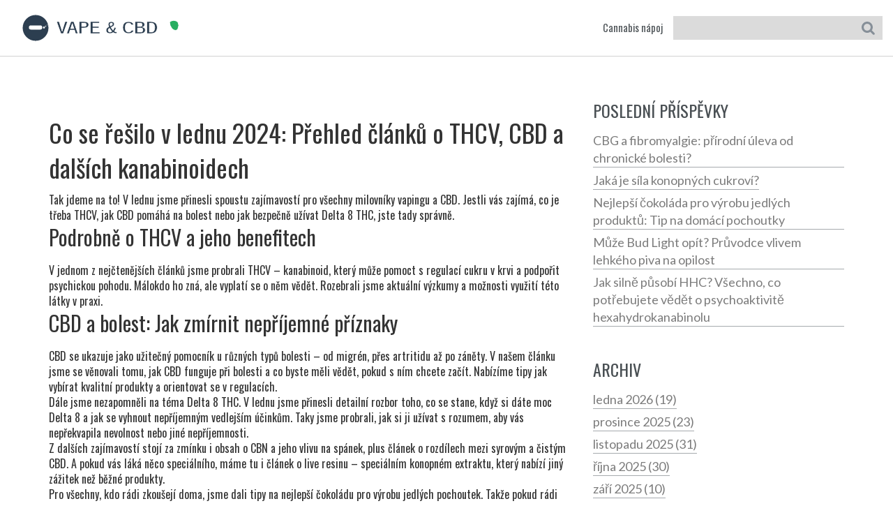

--- FILE ---
content_type: text/html; charset=UTF-8
request_url: https://velkoobchodnapoji-sipek.cz/2024/01/
body_size: 7331
content:

<!DOCTYPE html>
<html lang="cs" dir="ltr">

<head>
	<title>Archiv článků za leden 2024: THCV, CBD, Delta 8 THC a další novinky</title>
	<meta charset="utf-8">
	<meta name="viewport" content="width=device-width, initial-scale=1">
	<meta name="robots" content="follow, index, max-snippet:-1, max-video-preview:-1, max-image-preview:large">
	<meta name="keywords" content="THCV, CBD, Delta 8 THC, CBN, live resin">
	<meta name="description" content="Přehled článků z ledna 2024 o THCV, CBD pro bolest, Delta 8 THC a dalších vaping a CBD tématech. Praktické rady a nejnovější info na jednom místě.">
	<meta property="og:title" content="Archiv článků za leden 2024: THCV, CBD, Delta 8 THC a další novinky">
	<meta property="og:type" content="website">
	<meta property="og:website:modified_time" content="2024-01-27T15:11:14+00:00">
	<meta property="og:image" content="https://velkoobchodnapoji-sipek.cz/uploads/2024/01/kompletni-pruvodce-po-thcv-prinosy-vyuziti-a-vice.webp">
	<meta property="og:url" content="https://velkoobchodnapoji-sipek.cz/2024/01/">
	<meta property="og:locale" content="cs_CZ">
	<meta property="og:description" content="Přehled článků z ledna 2024 o THCV, CBD pro bolest, Delta 8 THC a dalších vaping a CBD tématech. Praktické rady a nejnovější info na jednom místě.">
	<meta property="og:site_name" content="Velkoobchod Vape a CBD">
	<meta name="twitter:title" content="Archiv článků za leden 2024: THCV, CBD, Delta 8 THC a další novinky">
	<meta name="twitter:description" content="Přehled článků z ledna 2024 o THCV, CBD pro bolest, Delta 8 THC a dalších vaping a CBD tématech. Praktické rady a nejnovější info na jednom místě.">
	<meta name="twitter:image" content="https://velkoobchodnapoji-sipek.cz/uploads/2024/01/kompletni-pruvodce-po-thcv-prinosy-vyuziti-a-vice.webp">
	<link rel="canonical" href="https://velkoobchodnapoji-sipek.cz/2024/01/">

<script type="application/ld+json">
{
    "@context": "https:\/\/schema.org",
    "@type": "CollectionPage",
    "name": "Archiv článků za leden 2024: THCV, CBD, Delta 8 THC a další novinky",
    "url": "https:\/\/velkoobchodnapoji-sipek.cz\/2024\/01\/",
    "keywords": "THCV, CBD, Delta 8 THC, CBN, live resin",
    "description": "Přehled článků z ledna 2024 o THCV, CBD pro bolest, Delta 8 THC a dalších vaping a CBD tématech. Praktické rady a nejnovější info na jednom místě.",
    "inLanguage": "cs-CZ",
    "publisher": {
        "@type": "Organization",
        "name": "Velkoobchod Vape a CBD",
        "url": "https:\/\/velkoobchodnapoji-sipek.cz"
    },
    "hasPart": [
        {
            "@type": "BlogPosting",
            "@id": "https:\/\/velkoobchodnapoji-sipek.cz\/kompletni-pruvodce-po-thcv-prinosy-vyuziti-a-vice",
            "headline": "Kompletní průvodce po THCV: Přínosy, využití a více",
            "name": "Kompletní průvodce po THCV: Přínosy, využití a více",
            "keywords": "THCV, přínosy THCV, využití THCV, kanabinoidy",
            "description": "Tento článek poskytuje podrobný pohled na kanabinoid THCV, jeho přínosy a potenciální využití. THCV, známý také jako tetrahydrokannabivarin, je slibným kanabinoidem s řadou potenciálně pozitivních účinků na zdraví a pohodu. Od regulace cukru v krvi po případné využití v boji proti obezitě a podporu duševního zdraví, THCV nabízí zajímavé možnosti. V článku jsou popsány nejnovější poznatky a průzkumy týkající se tohoto kanabinoidu.",
            "inLanguage": "cs-CZ",
            "url": "https:\/\/velkoobchodnapoji-sipek.cz\/kompletni-pruvodce-po-thcv-prinosy-vyuziti-a-vice",
            "datePublished": "2024-01-27T15:11:14+00:00",
            "dateModified": "2024-01-27T15:11:14+00:00",
            "commentCount": 0,
            "author": {
                "@type": "Person",
                "@id": "https:\/\/velkoobchodnapoji-sipek.cz\/author\/jaroslav-beran\/",
                "url": "\/author\/jaroslav-beran\/",
                "name": "Jaroslav Beran"
            },
            "image": {
                "@type": "ImageObject",
                "@id": "\/uploads\/2024\/01\/kompletni-pruvodce-po-thcv-prinosy-vyuziti-a-vice.webp",
                "url": "\/uploads\/2024\/01\/kompletni-pruvodce-po-thcv-prinosy-vyuziti-a-vice.webp",
                "width": "1280",
                "height": "720"
            },
            "thumbnail": {
                "@type": "ImageObject",
                "@id": "\/uploads\/2024\/01\/thumbnail-kompletni-pruvodce-po-thcv-prinosy-vyuziti-a-vice.webp",
                "url": "\/uploads\/2024\/01\/thumbnail-kompletni-pruvodce-po-thcv-prinosy-vyuziti-a-vice.webp",
                "width": "640",
                "height": "480"
            }
        },
        {
            "@type": "BlogPosting",
            "@id": "https:\/\/velkoobchodnapoji-sipek.cz\/muze-prilis-mnoho-delta-8-thc-zpusobit-nevolnost-podrobny-pruzkum-ucinku",
            "headline": "Může příliš mnoho Delta 8 THC způsobit nevolnost? Podrobný průzkum účinků",
            "name": "Může příliš mnoho Delta 8 THC způsobit nevolnost? Podrobný průzkum účinků",
            "keywords": "Delta 8 THC, nežádoucí účinky, předávkování, bezpečnost",
            "description": "Tento článek se zabývá potenciálními riziky a nežádoucími účinky spojenými s konzumací Delta 8 THC. Prozkoumáváme, jak může příliš mnoho této látky ovlivnit tělo a mysl, nabízíme užitečné tipy pro bezpečnou konzumaci a zdůrazňujeme význam odpovědného používání. Cílem je poskytnout čtenářům komplexní přehled o tom, jak si užívat Delta 8 THC bezpečně a co dělat v případě nežádoucích účinků.",
            "inLanguage": "cs-CZ",
            "url": "https:\/\/velkoobchodnapoji-sipek.cz\/muze-prilis-mnoho-delta-8-thc-zpusobit-nevolnost-podrobny-pruzkum-ucinku",
            "datePublished": "2024-01-27T13:29:30+00:00",
            "dateModified": "2024-01-27T13:29:30+00:00",
            "commentCount": 0,
            "author": {
                "@type": "Person",
                "@id": "https:\/\/velkoobchodnapoji-sipek.cz\/author\/jaromir-langer\/",
                "url": "\/author\/jaromir-langer\/",
                "name": "Jaromír Langer"
            },
            "image": {
                "@type": "ImageObject",
                "@id": "\/uploads\/2024\/01\/muze-prilis-mnoho-delta-8-thc-zpusobit-nevolnost-podrobny-pruzkum-ucinku.webp",
                "url": "\/uploads\/2024\/01\/muze-prilis-mnoho-delta-8-thc-zpusobit-nevolnost-podrobny-pruzkum-ucinku.webp",
                "width": "1280",
                "height": "720"
            },
            "thumbnail": {
                "@type": "ImageObject",
                "@id": "\/uploads\/2024\/01\/thumbnail-muze-prilis-mnoho-delta-8-thc-zpusobit-nevolnost-podrobny-pruzkum-ucinku.webp",
                "url": "\/uploads\/2024\/01\/thumbnail-muze-prilis-mnoho-delta-8-thc-zpusobit-nevolnost-podrobny-pruzkum-ucinku.webp",
                "width": "640",
                "height": "480"
            }
        },
        {
            "@type": "BlogPosting",
            "@id": "https:\/\/velkoobchodnapoji-sipek.cz\/cbd-a-bolest-od-chronickych-stavu-po-ulevu-od-bolesti-s-prirodni-alternativou",
            "headline": "CBD a bolest: Od chronických stavů po úlevu od bolesti s přírodní alternativou",
            "name": "CBD a bolest: Od chronických stavů po úlevu od bolesti s přírodní alternativou",
            "keywords": "CBD, bolest, léčba bolesti, přírodní léčba",
            "description": "Článek se soustředí na terapeutické využití CBD, zejména na jeho efektivitu v oblasti zmírňování bolesti. Představuje rozmanité typy bolesti, u kterých může CBD pomoci, od migrén, přes artritidu až po bolesti způsobené záněty. Nabízí také porozumění regulacím a tipy pro ty, kteří chtějí CBD začít užívat.",
            "inLanguage": "cs-CZ",
            "url": "https:\/\/velkoobchodnapoji-sipek.cz\/cbd-a-bolest-od-chronickych-stavu-po-ulevu-od-bolesti-s-prirodni-alternativou",
            "datePublished": "2024-01-20T11:56:15+00:00",
            "dateModified": "2024-01-20T11:56:15+00:00",
            "commentCount": 0,
            "author": {
                "@type": "Person",
                "@id": "https:\/\/velkoobchodnapoji-sipek.cz\/author\/lukas-pospisil\/",
                "url": "\/author\/lukas-pospisil\/",
                "name": "Lukáš Pospíšil"
            },
            "image": {
                "@type": "ImageObject",
                "@id": "\/uploads\/2024\/01\/cbd-a-bolest-od-chronickych-stavu-po-ulevu-od-bolesti-s-prirodni-alternativou.webp",
                "url": "\/uploads\/2024\/01\/cbd-a-bolest-od-chronickych-stavu-po-ulevu-od-bolesti-s-prirodni-alternativou.webp",
                "width": "1280",
                "height": "720"
            },
            "thumbnail": {
                "@type": "ImageObject",
                "@id": "\/uploads\/2024\/01\/thumbnail-cbd-a-bolest-od-chronickych-stavu-po-ulevu-od-bolesti-s-prirodni-alternativou.webp",
                "url": "\/uploads\/2024\/01\/thumbnail-cbd-a-bolest-od-chronickych-stavu-po-ulevu-od-bolesti-s-prirodni-alternativou.webp",
                "width": "640",
                "height": "480"
            }
        },
        {
            "@type": "BlogPosting",
            "@id": "https:\/\/velkoobchodnapoji-sipek.cz\/rozdily-mezi-syrovym-a-cistym-cbd-pruvodce-pro-zacatecniky",
            "headline": "Rozdíly mezi syrovým a čistým CBD: Průvodce pro začátečníky",
            "name": "Rozdíly mezi syrovým a čistým CBD: Průvodce pro začátečníky",
            "keywords": "CBD, syrové CBD, čisté CBD, rozdíl mezi CBD",
            "description": "Tento článek vám poskytne podrobný pohled na rozdíly mezi syrovým a čistým CBD. Zjistíte, jak se tyto dvě formy liší ve výrobě, v jejich chemické struktuře a v potenciálních přínosech pro vaše zdraví. Dozvíte se také, jak se tyto produkty používají a pro koho jsou nejvhodnější. Navíc získáte tipy, jak vybírat kvalitní CBD produkty.",
            "inLanguage": "cs-CZ",
            "url": "https:\/\/velkoobchodnapoji-sipek.cz\/rozdily-mezi-syrovym-a-cistym-cbd-pruvodce-pro-zacatecniky",
            "datePublished": "2024-01-18T11:37:14+00:00",
            "dateModified": "2024-01-18T11:37:14+00:00",
            "commentCount": 0,
            "author": {
                "@type": "Person",
                "@id": "https:\/\/velkoobchodnapoji-sipek.cz\/author\/tomas-svoboda\/",
                "url": "\/author\/tomas-svoboda\/",
                "name": "Tomáš Svoboda"
            },
            "image": {
                "@type": "ImageObject",
                "@id": "\/uploads\/2024\/01\/rozdily-mezi-syrovym-a-cistym-cbd-pruvodce-pro-zacatecniky.webp",
                "url": "\/uploads\/2024\/01\/rozdily-mezi-syrovym-a-cistym-cbd-pruvodce-pro-zacatecniky.webp",
                "width": "1280",
                "height": "720"
            },
            "thumbnail": {
                "@type": "ImageObject",
                "@id": "\/uploads\/2024\/01\/thumbnail-rozdily-mezi-syrovym-a-cistym-cbd-pruvodce-pro-zacatecniky.webp",
                "url": "\/uploads\/2024\/01\/thumbnail-rozdily-mezi-syrovym-a-cistym-cbd-pruvodce-pro-zacatecniky.webp",
                "width": "640",
                "height": "480"
            }
        },
        {
            "@type": "BlogPosting",
            "@id": "https:\/\/velkoobchodnapoji-sipek.cz\/cbg-a-fibromyalgie-prirodni-uleva-od-chronicke-bolesti",
            "headline": "CBG a fibromyalgie: přírodní úleva od chronické bolesti?",
            "name": "CBG a fibromyalgie: přírodní úleva od chronické bolesti?",
            "keywords": "CBG, fibromyalgie, úleva od bolesti, přírodní léčba",
            "description": "V tomto článku se podíváme na potenciální účinky kanabigerolu, zkráceně CBG, na symptomy fibromyalgie. Zjistíme, zda existují výzkumy podporující léčebnou sílu CBG a jak může tento kanabinoid pomoci tišit chronické bolesti, kterými fibromyalgie trápí. Podíváme se také na bezpečnost použití CBG a možné vedlejší účinky.",
            "inLanguage": "cs-CZ",
            "url": "https:\/\/velkoobchodnapoji-sipek.cz\/cbg-a-fibromyalgie-prirodni-uleva-od-chronicke-bolesti",
            "datePublished": "2024-01-13T11:30:03+00:00",
            "dateModified": "2024-01-13T11:30:03+00:00",
            "commentCount": 0,
            "author": {
                "@type": "Person",
                "@id": "https:\/\/velkoobchodnapoji-sipek.cz\/author\/tereza-drabkova\/",
                "url": "\/author\/tereza-drabkova\/",
                "name": "Tereza Drábková"
            },
            "image": {
                "@type": "ImageObject",
                "@id": "\/uploads\/2024\/01\/cbg-a-fibromyalgie-prirodni-uleva-od-chronicke-bolesti.webp",
                "url": "\/uploads\/2024\/01\/cbg-a-fibromyalgie-prirodni-uleva-od-chronicke-bolesti.webp",
                "width": "1280",
                "height": "720"
            },
            "thumbnail": {
                "@type": "ImageObject",
                "@id": "\/uploads\/2024\/01\/thumbnail-cbg-a-fibromyalgie-prirodni-uleva-od-chronicke-bolesti.webp",
                "url": "\/uploads\/2024\/01\/thumbnail-cbg-a-fibromyalgie-prirodni-uleva-od-chronicke-bolesti.webp",
                "width": "640",
                "height": "480"
            }
        },
        {
            "@type": "BlogPosting",
            "@id": "https:\/\/velkoobchodnapoji-sipek.cz\/rozdily-mezi-live-resinem-a-klasickymi-produkty-konopi",
            "headline": "Rozdíly mezi live resinem a klasickými produkty konopí",
            "name": "Rozdíly mezi live resinem a klasickými produkty konopí",
            "keywords": "live resin, vysoká kvalita, psychoaktivní účinky, konopné extrakty",
            "description": "V tomto článku se podíváme na specificky rafinovaný produkt známý jako live resin a zjistíme, zda poskytuje odlišný zážitek v porovnání s tradičními formami konopných výrobků. Prozkoumáme jeho výrobní procesy, účinky a případné benefity. Také se dozvíte, jak ho správně konzumovat a zjistíme, jestli má opravdu něco extra, co by Vám nemělo uniknout.",
            "inLanguage": "cs-CZ",
            "url": "https:\/\/velkoobchodnapoji-sipek.cz\/rozdily-mezi-live-resinem-a-klasickymi-produkty-konopi",
            "datePublished": "2024-01-11T11:33:39+00:00",
            "dateModified": "2024-01-11T11:33:39+00:00",
            "commentCount": 0,
            "author": {
                "@type": "Person",
                "@id": "https:\/\/velkoobchodnapoji-sipek.cz\/author\/eliska-svandrlova\/",
                "url": "\/author\/eliska-svandrlova\/",
                "name": "Eliška Švandrlová"
            },
            "image": {
                "@type": "ImageObject",
                "@id": "\/uploads\/2024\/01\/rozdily-mezi-live-resinem-a-klasickymi-produkty-konopi.webp",
                "url": "\/uploads\/2024\/01\/rozdily-mezi-live-resinem-a-klasickymi-produkty-konopi.webp",
                "width": "1280",
                "height": "720"
            },
            "thumbnail": {
                "@type": "ImageObject",
                "@id": "\/uploads\/2024\/01\/thumbnail-rozdily-mezi-live-resinem-a-klasickymi-produkty-konopi.webp",
                "url": "\/uploads\/2024\/01\/thumbnail-rozdily-mezi-live-resinem-a-klasickymi-produkty-konopi.webp",
                "width": "640",
                "height": "480"
            }
        },
        {
            "@type": "BlogPosting",
            "@id": "https:\/\/velkoobchodnapoji-sipek.cz\/nejlepsi-cokolada-pro-vyrobu-jedlych-produktu-tip-na-domaci-pochoutky",
            "headline": "Nejlepší čokoláda pro výrobu jedlých produktů: Tip na domácí pochoutky",
            "name": "Nejlepší čokoláda pro výrobu jedlých produktů: Tip na domácí pochoutky",
            "keywords": "nejlepší čokoláda, jedlé produkty, domácí pochoutky, čokoládové recepty",
            "description": "Ahoj všichni, kdo máte rádi sladké! Dneska budu mluvit o tom, která čokoláda je nejlepší pro ty z vás, co si rádi pochutnáte na domácích jedlých produktech. Řeknu vám, jak vybrat tu správnou čokoládu, která se nebude hned rozpouštět ve vašich rukách, ale rozplyne se na jazyku s bohatou chutí. Já osobně miluji kvalitní hořkou čokoládu s vysokým obsahem kakaa, protože dodává těm nejlepším pochoutkám ten správný šmrnc. Přidám i pár tipů na značky, které se mi osvědčily, takže se můžeme pustit do pečení a experimentování společně!",
            "inLanguage": "cs-CZ",
            "url": "https:\/\/velkoobchodnapoji-sipek.cz\/nejlepsi-cokolada-pro-vyrobu-jedlych-produktu-tip-na-domaci-pochoutky",
            "datePublished": "2024-01-06T11:32:00+00:00",
            "dateModified": "2024-01-06T11:32:00+00:00",
            "commentCount": 0,
            "author": {
                "@type": "Person",
                "@id": "https:\/\/velkoobchodnapoji-sipek.cz\/author\/eliska-svandrlova\/",
                "url": "\/author\/eliska-svandrlova\/",
                "name": "Eliška Švandrlová"
            },
            "image": {
                "@type": "ImageObject",
                "@id": "\/uploads\/2024\/01\/nejlepsi-cokolada-pro-vyrobu-jedlych-produktu-tip-na-domaci-pochoutky.webp",
                "url": "\/uploads\/2024\/01\/nejlepsi-cokolada-pro-vyrobu-jedlych-produktu-tip-na-domaci-pochoutky.webp",
                "width": "1280",
                "height": "720"
            },
            "thumbnail": {
                "@type": "ImageObject",
                "@id": "\/uploads\/2024\/01\/thumbnail-nejlepsi-cokolada-pro-vyrobu-jedlych-produktu-tip-na-domaci-pochoutky.webp",
                "url": "\/uploads\/2024\/01\/thumbnail-nejlepsi-cokolada-pro-vyrobu-jedlych-produktu-tip-na-domaci-pochoutky.webp",
                "width": "640",
                "height": "480"
            }
        },
        {
            "@type": "BlogPosting",
            "@id": "https:\/\/velkoobchodnapoji-sipek.cz\/kolik-cbn-byste-meli-uzivat-vecer-pro-lepsi-spanek",
            "headline": "Kolik CBN byste měli užívat večer pro lepší spánek?",
            "name": "Kolik CBN byste měli užívat večer pro lepší spánek?",
            "keywords": "CBN dávkování, CBN večer, lepší spánek, CBN účinky",
            "description": "Ahoj, já jsem obyčejný člověk, který zkoumá zajímavé látky a dnes se podíváme na CBN, neboli cannabinol. Už jste slyšeli o CBN a jeho potenciálních výhodách pro spánek? Já jsem se rozhodl prozkoumat, kolik bych měl užívat CBN večer, aby byl můj spánek opravdu kvalitní. Musím říct, že najít správnou dávku není jednoduché a závisí na mnoha faktorech, ale v mém článku se s vámi podělím o své poznatky a některé užitečné tipy. Tak pojďme na to, přátelé, a zjistíme, jak může CBN pomoci naší noční regeneraci.",
            "inLanguage": "cs-CZ",
            "url": "https:\/\/velkoobchodnapoji-sipek.cz\/kolik-cbn-byste-meli-uzivat-vecer-pro-lepsi-spanek",
            "datePublished": "2024-01-04T11:38:00+00:00",
            "dateModified": "2024-01-04T11:38:00+00:00",
            "commentCount": 0,
            "author": {
                "@type": "Person",
                "@id": "https:\/\/velkoobchodnapoji-sipek.cz\/author\/tomas-svoboda\/",
                "url": "\/author\/tomas-svoboda\/",
                "name": "Tomáš Svoboda"
            },
            "image": {
                "@type": "ImageObject",
                "@id": "\/uploads\/2024\/01\/kolik-cbn-byste-meli-uzivat-vecer-pro-lepsi-spanek.webp",
                "url": "\/uploads\/2024\/01\/kolik-cbn-byste-meli-uzivat-vecer-pro-lepsi-spanek.webp",
                "width": "1280",
                "height": "720"
            },
            "thumbnail": {
                "@type": "ImageObject",
                "@id": "\/uploads\/2024\/01\/thumbnail-kolik-cbn-byste-meli-uzivat-vecer-pro-lepsi-spanek.webp",
                "url": "\/uploads\/2024\/01\/thumbnail-kolik-cbn-byste-meli-uzivat-vecer-pro-lepsi-spanek.webp",
                "width": "640",
                "height": "480"
            }
        }
    ],
    "potentialAction": {
        "@type": "SearchAction",
        "target": {
            "@type": "EntryPoint",
            "urlTemplate": "https:\/\/velkoobchodnapoji-sipek.cz\/search\/?s={search_term_string}"
        },
        "query-input": {
            "@type": "PropertyValueSpecification",
            "name": "search_term_string",
            "valueRequired": true
        }
    }
}
</script>
<script type="application/ld+json">
{
    "@context": "https:\/\/schema.org",
    "@type": "BreadcrumbList",
    "itemListElement": [
        {
            "@type": "ListItem",
            "position": 0,
            "item": {
                "@id": "https:\/\/velkoobchodnapoji-sipek.cz\/",
                "name": "Domů"
            }
        },
        {
            "@type": "ListItem",
            "position": 1,
            "item": {
                "@id": "https:\/\/velkoobchodnapoji-sipek.cz\/archive\/2024\/01\/",
                "name": "2024\/01"
            }
        }
    ]
}
</script>

    <link href='https://fonts.googleapis.com/css?family=Oswald:100,400,300,700' rel='stylesheet' type='text/css'>
    <link href='https://fonts.googleapis.com/css?family=Lato:100,300,400,700,900,300italic' rel='stylesheet'
        type='text/css'>
    <link href="/css/bootstrap.css" rel='stylesheet' type='text/css' />
    <link href="/css/style.css" rel='stylesheet' type='text/css' />

    <script type="application/x-javascript">
        addEventListener("load", function () {
            setTimeout(hideURLbar, 0);
        }, false);

        function hideURLbar() {
            window.scrollTo(0, 1);
        }
    </script>

    <script src="https://ajax.googleapis.com/ajax/libs/jquery/2.1.1/jquery.min.js"></script>
    <script type="text/javascript" src="/js/move-top.js"></script>
    <script type="text/javascript" src="/js/easing.js"></script>

    <script type="text/javascript">
        jQuery(document).ready(function ($) {
            $(".scroll").click(function (event) {
                event.preventDefault();
                $('html,body').animate({
                    scrollTop: $(this.hash).offset().top
                }, 900);
            });
        });
    </script>

    
</head>

<body>
    

    <div class="header">
        <div class="logo">
            <a href="/"><img src="/images/logo.svg" alt="Velkoobchod Vape a CBD"></a>
        </div>
        <div class="top-menu">
                        <span class="menu"> </span>
            <ul>
                                                <li > <a
                     href="/je-cannabis-energeticky-napoj-bezpecny-prehled-ucinku-rizik-a-tipy">Cannabis nápoj</a></li>
                            </ul>
                        <div class="search">
                <form action="/search/" method="get">
                    <input type="text" name="s" placeholder="" required="">
                    <input type="submit" value="" />
                </form>
            </div>
        </div>
        <script>
            $("span.menu").click(function () {
                $(".top-menu ul").slideToggle("slow", function () {});
            });
        </script>
    </div>

    <div class="content">
        <div class="container">
            <div class="row content-grids">
                <div class="col-md-8">
                  	
                  	<div class="top-content"><h1>Co se řešilo v lednu 2024: Přehled článků o THCV, CBD a dalších kanabinoidech</h1>
<p>Tak jdeme na to! V lednu jsme přinesli spoustu zajímavostí pro všechny milovníky vapingu a CBD. Jestli vás zajímá, co je třeba THCV, jak CBD pomáhá na bolest nebo jak bezpečně užívat Delta 8 THC, jste tady správně.</p>

<h2>Podrobně o THCV a jeho benefitech</h2>
<p>V jednom z nejčtenějších článků jsme probrali THCV – kanabinoid, který může pomoct s regulací cukru v krvi a podpořit psychickou pohodu. Málokdo ho zná, ale vyplatí se o něm vědět. Rozebrali jsme aktuální výzkumy a možnosti využití této látky v praxi.</p>

<h2>CBD a bolest: Jak zmírnit nepříjemné příznaky</h2>
<p>CBD se ukazuje jako užitečný pomocník u různých typů bolesti – od migrén, přes artritidu až po záněty. V našem článku jsme se věnovali tomu, jak CBD funguje při bolesti a co byste měli vědět, pokud s ním chcete začít. Nabízíme tipy jak vybírat kvalitní produkty a orientovat se v regulacích.</p>

<p>Dále jsme nezapomněli na téma Delta 8 THC. V lednu jsme přinesli detailní rozbor toho, co se stane, když si dáte moc Delta 8 a jak se vyhnout nepříjemným vedlejším účinkům. Taky jsme probrali, jak si ji užívat s rozumem, aby vás nepřekvapila nevolnost nebo jiné nepříjemnosti.</p>

<p>Z dalších zajímavostí stojí za zmínku i obsah o CBN a jeho vlivu na spánek, plus článek o rozdílech mezi syrovým a čistým CBD. A pokud vás láká něco speciálního, máme tu i článek o live resinu – speciálním konopném extraktu, který nabízí jiný zážitek než běžné produkty.</p>

<p>Pro všechny, kdo rádi zkoušejí doma, jsme dali tipy na nejlepší čokoládu pro výrobu jedlých pochoutek. Takže pokud rádi experimentujete, určitě se podívejte.</p>

<p>Tady na <strong>Velkoobchod Vape a CBD</strong> najdete vždy aktuální informace a praktické rady nejen pro velkoobchodníky, ale i pro všechny, kdo mají vaping a CBD rádi a chtějí tomu rozumět víc.</p></div>
                    <div class="content-grid">
                                                <div class="content-grid-info">
                                                        <img src="/uploads/2024/01/kompletni-pruvodce-po-thcv-prinosy-vyuziti-a-vice.webp" alt="Kompletní průvodce po THCV: Přínosy, využití a více" />
                                                        <div class="post-info">
                                <h4>
                                    <a href="/kompletni-pruvodce-po-thcv-prinosy-vyuziti-a-vice">Kompletní průvodce po THCV: Přínosy, využití a více</a><br>
                                </h4>
                                <p>led 27, 2024 / 0 Komentáře</p>
                                <p>Tento článek poskytuje podrobný pohled na kanabinoid THCV, jeho přínosy a potenciální využití. THCV, známý také jako tetrahydrokannabivarin, je slibným kanabinoidem s řadou potenciálně pozitivních účinků na zdraví a pohodu. Od regulace cukru v krvi po případné využití v boji proti obezitě a podporu duševního zdraví, THCV nabízí zajímavé možnosti. V článku jsou popsány nejnovější poznatky a průzkumy týkající se tohoto kanabinoidu.</p>
                                <a href="/kompletni-pruvodce-po-thcv-prinosy-vyuziti-a-vice" title="Kompletní průvodce po THCV: Přínosy, využití a více"><span></span>ČÍST VÍCE</a>
                            </div>
                        </div>
                                                <div class="content-grid-info">
                                                        <img src="/uploads/2024/01/muze-prilis-mnoho-delta-8-thc-zpusobit-nevolnost-podrobny-pruzkum-ucinku.webp" alt="Může příliš mnoho Delta 8 THC způsobit nevolnost? Podrobný průzkum účinků" />
                                                        <div class="post-info">
                                <h4>
                                    <a href="/muze-prilis-mnoho-delta-8-thc-zpusobit-nevolnost-podrobny-pruzkum-ucinku">Může příliš mnoho Delta 8 THC způsobit nevolnost? Podrobný průzkum účinků</a><br>
                                </h4>
                                <p>led 27, 2024 / 0 Komentáře</p>
                                <p>Tento článek se zabývá potenciálními riziky a nežádoucími účinky spojenými s konzumací Delta 8 THC. Prozkoumáváme, jak může příliš mnoho této látky ovlivnit tělo a mysl, nabízíme užitečné tipy pro bezpečnou konzumaci a zdůrazňujeme význam odpovědného používání. Cílem je poskytnout čtenářům komplexní přehled o tom, jak si užívat Delta 8 THC bezpečně a co dělat v případě nežádoucích účinků.</p>
                                <a href="/muze-prilis-mnoho-delta-8-thc-zpusobit-nevolnost-podrobny-pruzkum-ucinku" title="Může příliš mnoho Delta 8 THC způsobit nevolnost? Podrobný průzkum účinků"><span></span>ČÍST VÍCE</a>
                            </div>
                        </div>
                                                <div class="content-grid-info">
                                                        <img src="/uploads/2024/01/cbd-a-bolest-od-chronickych-stavu-po-ulevu-od-bolesti-s-prirodni-alternativou.webp" alt="CBD a bolest: Od chronických stavů po úlevu od bolesti s přírodní alternativou" />
                                                        <div class="post-info">
                                <h4>
                                    <a href="/cbd-a-bolest-od-chronickych-stavu-po-ulevu-od-bolesti-s-prirodni-alternativou">CBD a bolest: Od chronických stavů po úlevu od bolesti s přírodní alternativou</a><br>
                                </h4>
                                <p>led 20, 2024 / 0 Komentáře</p>
                                <p>Článek se soustředí na terapeutické využití CBD, zejména na jeho efektivitu v oblasti zmírňování bolesti. Představuje rozmanité typy bolesti, u kterých může CBD pomoci, od migrén, přes artritidu až po bolesti způsobené záněty. Nabízí také porozumění regulacím a tipy pro ty, kteří chtějí CBD začít užívat.</p>
                                <a href="/cbd-a-bolest-od-chronickych-stavu-po-ulevu-od-bolesti-s-prirodni-alternativou" title="CBD a bolest: Od chronických stavů po úlevu od bolesti s přírodní alternativou"><span></span>ČÍST VÍCE</a>
                            </div>
                        </div>
                                                <div class="content-grid-info">
                                                        <img src="/uploads/2024/01/rozdily-mezi-syrovym-a-cistym-cbd-pruvodce-pro-zacatecniky.webp" alt="Rozdíly mezi syrovým a čistým CBD: Průvodce pro začátečníky" />
                                                        <div class="post-info">
                                <h4>
                                    <a href="/rozdily-mezi-syrovym-a-cistym-cbd-pruvodce-pro-zacatecniky">Rozdíly mezi syrovým a čistým CBD: Průvodce pro začátečníky</a><br>
                                </h4>
                                <p>led 18, 2024 / 0 Komentáře</p>
                                <p>Tento článek vám poskytne podrobný pohled na rozdíly mezi syrovým a čistým CBD. Zjistíte, jak se tyto dvě formy liší ve výrobě, v jejich chemické struktuře a v potenciálních přínosech pro vaše zdraví. Dozvíte se také, jak se tyto produkty používají a pro koho jsou nejvhodnější. Navíc získáte tipy, jak vybírat kvalitní CBD produkty.</p>
                                <a href="/rozdily-mezi-syrovym-a-cistym-cbd-pruvodce-pro-zacatecniky" title="Rozdíly mezi syrovým a čistým CBD: Průvodce pro začátečníky"><span></span>ČÍST VÍCE</a>
                            </div>
                        </div>
                                                <div class="content-grid-info">
                                                        <img src="/uploads/2024/01/cbg-a-fibromyalgie-prirodni-uleva-od-chronicke-bolesti.webp" alt="CBG a fibromyalgie: přírodní úleva od chronické bolesti?" />
                                                        <div class="post-info">
                                <h4>
                                    <a href="/cbg-a-fibromyalgie-prirodni-uleva-od-chronicke-bolesti">CBG a fibromyalgie: přírodní úleva od chronické bolesti?</a><br>
                                </h4>
                                <p>led 13, 2024 / 0 Komentáře</p>
                                <p>V tomto článku se podíváme na potenciální účinky kanabigerolu, zkráceně CBG, na symptomy fibromyalgie. Zjistíme, zda existují výzkumy podporující léčebnou sílu CBG a jak může tento kanabinoid pomoci tišit chronické bolesti, kterými fibromyalgie trápí. Podíváme se také na bezpečnost použití CBG a možné vedlejší účinky.</p>
                                <a href="/cbg-a-fibromyalgie-prirodni-uleva-od-chronicke-bolesti" title="CBG a fibromyalgie: přírodní úleva od chronické bolesti?"><span></span>ČÍST VÍCE</a>
                            </div>
                        </div>
                                                <div class="content-grid-info">
                                                        <img src="/uploads/2024/01/rozdily-mezi-live-resinem-a-klasickymi-produkty-konopi.webp" alt="Rozdíly mezi live resinem a klasickými produkty konopí" />
                                                        <div class="post-info">
                                <h4>
                                    <a href="/rozdily-mezi-live-resinem-a-klasickymi-produkty-konopi">Rozdíly mezi live resinem a klasickými produkty konopí</a><br>
                                </h4>
                                <p>led 11, 2024 / 0 Komentáře</p>
                                <p>V tomto článku se podíváme na specificky rafinovaný produkt známý jako live resin a zjistíme, zda poskytuje odlišný zážitek v porovnání s tradičními formami konopných výrobků. Prozkoumáme jeho výrobní procesy, účinky a případné benefity. Také se dozvíte, jak ho správně konzumovat a zjistíme, jestli má opravdu něco extra, co by Vám nemělo uniknout.</p>
                                <a href="/rozdily-mezi-live-resinem-a-klasickymi-produkty-konopi" title="Rozdíly mezi live resinem a klasickými produkty konopí"><span></span>ČÍST VÍCE</a>
                            </div>
                        </div>
                                                <div class="content-grid-info">
                                                        <img src="/uploads/2024/01/nejlepsi-cokolada-pro-vyrobu-jedlych-produktu-tip-na-domaci-pochoutky.webp" alt="Nejlepší čokoláda pro výrobu jedlých produktů: Tip na domácí pochoutky" />
                                                        <div class="post-info">
                                <h4>
                                    <a href="/nejlepsi-cokolada-pro-vyrobu-jedlych-produktu-tip-na-domaci-pochoutky">Nejlepší čokoláda pro výrobu jedlých produktů: Tip na domácí pochoutky</a><br>
                                </h4>
                                <p>led  6, 2024 / 0 Komentáře</p>
                                <p>Ahoj všichni, kdo máte rádi sladké! Dneska budu mluvit o tom, která čokoláda je nejlepší pro ty z vás, co si rádi pochutnáte na domácích jedlých produktech. Řeknu vám, jak vybrat tu správnou čokoládu, která se nebude hned rozpouštět ve vašich rukách, ale rozplyne se na jazyku s bohatou chutí. Já osobně miluji kvalitní hořkou čokoládu s vysokým obsahem kakaa, protože dodává těm nejlepším pochoutkám ten správný šmrnc. Přidám i pár tipů na značky, které se mi osvědčily, takže se můžeme pustit do pečení a experimentování společně!</p>
                                <a href="/nejlepsi-cokolada-pro-vyrobu-jedlych-produktu-tip-na-domaci-pochoutky" title="Nejlepší čokoláda pro výrobu jedlých produktů: Tip na domácí pochoutky"><span></span>ČÍST VÍCE</a>
                            </div>
                        </div>
                                                <div class="content-grid-info">
                                                        <img src="/uploads/2024/01/kolik-cbn-byste-meli-uzivat-vecer-pro-lepsi-spanek.webp" alt="Kolik CBN byste měli užívat večer pro lepší spánek?" />
                                                        <div class="post-info">
                                <h4>
                                    <a href="/kolik-cbn-byste-meli-uzivat-vecer-pro-lepsi-spanek">Kolik CBN byste měli užívat večer pro lepší spánek?</a><br>
                                </h4>
                                <p>led  4, 2024 / 0 Komentáře</p>
                                <p>Ahoj, já jsem obyčejný člověk, který zkoumá zajímavé látky a dnes se podíváme na CBN, neboli cannabinol. Už jste slyšeli o CBN a jeho potenciálních výhodách pro spánek? Já jsem se rozhodl prozkoumat, kolik bych měl užívat CBN večer, aby byl můj spánek opravdu kvalitní. Musím říct, že najít správnou dávku není jednoduché a závisí na mnoha faktorech, ale v mém článku se s vámi podělím o své poznatky a některé užitečné tipy. Tak pojďme na to, přátelé, a zjistíme, jak může CBN pomoci naší noční regeneraci.</p>
                                <a href="/kolik-cbn-byste-meli-uzivat-vecer-pro-lepsi-spanek" title="Kolik CBN byste měli užívat večer pro lepší spánek?"><span></span>ČÍST VÍCE</a>
                            </div>
                        </div>
                                            </div>
                  	
                                    </div>
                <div class="col-md-4">
                                        <div class="recent">
                        <h3>POSLEDNÍ PŘÍSPĚVKY</h3>
                        <ul>
                                                        <li><a href="/cbg-a-fibromyalgie-prirodni-uleva-od-chronicke-bolesti">CBG a fibromyalgie: přírodní úleva od chronické bolesti?</a></li>
                                                        <li><a href="/jaka-je-sila-konopnych-cukrovi">Jaká je síla konopných cukroví?</a></li>
                                                        <li><a href="/nejlepsi-cokolada-pro-vyrobu-jedlych-produktu-tip-na-domaci-pochoutky">Nejlepší čokoláda pro výrobu jedlých produktů: Tip na domácí pochoutky</a></li>
                                                        <li><a href="/muze-bud-light-opit-pruvodce-vlivem-lehkeho-piva-na-opilost">Může Bud Light opít? Průvodce vlivem lehkého piva na opilost</a></li>
                                                        <li><a href="/jak-silne-pusobi-hhc-vsechno-co-potrebujete-vedet-o-psychoaktivite-hexahydrokanabinolu">Jak silně působí HHC? Všechno, co potřebujete vědět o psychoaktivitě hexahydrokanabinolu</a></li>
                                                    </ul>
                    </div>
                                                            <div class="archives">
                        <h3>ARCHIV</h3>
                        <ul>
                                                                                    <li>
                                <a href="/2026/01/">ledna 2026
                                    <span>(19)</span></a></li>
                                                                                    <li>
                                <a href="/2025/12/">prosince 2025
                                    <span>(23)</span></a></li>
                                                                                    <li>
                                <a href="/2025/11/">listopadu 2025
                                    <span>(31)</span></a></li>
                                                                                    <li>
                                <a href="/2025/10/">října 2025
                                    <span>(30)</span></a></li>
                                                                                    <li>
                                <a href="/2025/09/">září 2025
                                    <span>(10)</span></a></li>
                                                                                    <li>
                                <a href="/2024/08/">srpna 2024
                                    <span>(2)</span></a></li>
                                                                                    <li>
                                <a href="/2024/07/">července 2024
                                    <span>(8)</span></a></li>
                                                                                    <li>
                                <a href="/2024/06/">června 2024
                                    <span>(9)</span></a></li>
                                                                                    <li>
                                <a href="/2024/05/">května 2024
                                    <span>(9)</span></a></li>
                                                                                    <li>
                                <a href="/2024/04/">dubna 2024
                                    <span>(7)</span></a></li>
                                                                                    <li>
                                <a href="/2024/03/">března 2024
                                    <span>(9)</span></a></li>
                                                                                    <li>
                                <a href="/2024/02/">února 2024
                                    <span>(8)</span></a></li>
                                                                                </ul>
                    </div>
                                                            <div class="categories">
                        <h3>Kategorie</h3>
                        <ul>
                                                                                    <li>
                                <a href="/category/zdravi-a-wellness/">Zdraví a wellness
                                    <span>(109)</span>
                                </a>
                            </li>
                                                                                    <li>
                                <a href="/category/konopi-a-zdravi/">Konopí a zdraví
                                    <span>(66)</span>
                                </a>
                            </li>
                                                                                    <li>
                                <a href="/category/konopi-a-jeho-uziti/">Konopí a jeho užití
                                    <span>(23)</span>
                                </a>
                            </li>
                                                                                    <li>
                                <a href="/category/zdravi-a-zivotni-styl/">Zdraví a životní styl
                                    <span>(15)</span>
                                </a>
                            </li>
                                                                                    <li>
                                <a href="/category/zdravi-a-wellness/">Zdraví a Wellness
                                    <span>(6)</span>
                                </a>
                            </li>
                                                                                    <li>
                                <a href="/category/zdravi/">Zdraví
                                    <span>(6)</span>
                                </a>
                            </li>
                                                                                    <li>
                                <a href="/category/cestovani/">Cestování
                                    <span>(5)</span>
                                </a>
                            </li>
                                                                                    <li>
                                <a href="/category/alkoholicke-napoje/">Alkoholické nápoje
                                    <span>(5)</span>
                                </a>
                            </li>
                                                                                    <li>
                                <a href="/category/pece-o-pokozku-a-zdravi/">Péče o pokožku a zdraví
                                    <span>(5)</span>
                                </a>
                            </li>
                                                                                    <li>
                                <a href="/category/zdravi-a-fitness/">Zdraví a fitness
                                    <span>(4)</span>
                                </a>
                            </li>
                                                                                </ul>
                    </div>
                                        <div class="clearfix"></div>
                </div>
                <div class="clearfix"></div>
            </div>
        </div>
    </div>
    <div class="footer">
        <div class="container">
            <div class="row">
                <div class="col-md-6">
                    
                                        <div class="footer-links">
                        <h3 class="footer-links-heading">Menu</h3>
                        <ul class="links-list">
                                                                                    <li><a href="/o-nas">O nás</a></li>
                                                                                    <li><a href="/obchodni-podminky">Obchodní podmínky</a></li>
                                                                                    <li><a href="/zasady-ochrany-osobnich-udaju">Zásady ochrany osobních údajů</a></li>
                                                                                    <li><a href="/gdpr">GDPR</a></li>
                                                                                    <li><a href="/kontakt">Kontakt</a></li>
                                                    </ul>
                    </div>
                                                        </div>
                <div class="col-md-6">
                    <p>&copy; 2026. Všechna práva vyhrazena.</p>
                </div>
            </div>
        </div>
    </div>

    
</body>

</html>

--- FILE ---
content_type: text/css; charset=utf-8
request_url: https://velkoobchodnapoji-sipek.cz/css/style.css
body_size: 4322
content:
/*--
Author: W3layouts
Author URL: https://w3layouts.com
License: Creative Commons Attribution 3.0 Unported
License URL: https://creativecommons.org/licenses/by/3.0/
--*/
html, body{
    font-size: 100%;
	background-size:cover;
	font-family: 'Oswald', sans-serif;	
}

body a{
transition: 0.5s all ease;
}

h1,h2,h3,h4,h5,h6{
	margin:0;			   
}
p{
	margin:0;
}
ul,label{
	margin:0;
	padding:0;
}
/*----start-container---*/

.header {
	display: flex;
  	justify-content: space-between;
  	align-items: center;
  	padding: 0 15px;
}

@media screen and (max-width: 992px) {
	.header {
        flex-wrap: wrap;
      	padding: 0 15px 10px 15px;
    }
}

.logo{
    padding: 10px 0;
}

@media screen and (max-width: 992px){
	.logo{
      	width: 100%;
      	text-align: center;
        padding: 30px 0;
     }
}

.logo a {
	font-weight: 700;
  	font-size: 26px;
  	color: #00aeff; 
  	line-height: 1.42;
  	margin: 0;
}

.logo a:hover{
	text-decoration: none;
}

.logo a img {
	width: 300px;
  	max-width: 100%;
  	height: auto;
}

.top-menu{
  	display: flex;
  	align-items: center;
}

@media(max-width:992px){
	.top-menu{
      width: 100%;
      flex-wrap: wrap;
  }
}

.top-menu ul{
	display: flex;
  	align-items: center;
}

@media(max-width:768px){
	.top-menu ul{
        width: 100%;
        justify-content: center;
    }
}

@media(max-width: 640px){
	.top-menu ul{
        flex-wrap: wrap;
        align-items: center;
    }
}

.search {
    width: 300px;
  	max-width: 100%;
    position:relative;
}

@media(max-width:992px){
	.search {
        margin: 0 auto;
    }
}

.search form {
    border: 1px solid #dbdbdb;
    background:#dbdbdb;
}
.search form input[type="text"] {
    padding: 5px 6px;
    font-weight: 400;
    font-size: 1em;
    color: #fff;
    border: none;
    outline: none;
    font-family: 'Oswald', sans-serif;
    width: 87%;
    background:#dbdbdb;
}
.search form input[type="submit"] {
    background: url('../images/search.png')no-repeat 0px 0px;
    width: 20px;
    height: 20px;
    border: none;
    cursor: pointer;
    outline: none;
    position: absolute;
    top:23%;
  	right: 10px;
}
.top-menu ul {
	
}
.top-menu ul li {
	display: inline-block;
}

@media(max-width: 640px){
	.top-menu ul li {
        width: 100%;
      	text-align: center;
    }
}

.top-menu ul li a {
  margin:1em 15px 1em 0em;
  display: block;
  color: #4a5054;
  font-weight: 400;
  font-size: 0.9em;
  text-decoration: none;
  transition: 0.5s all;
  -webkit-transition: 0.5s all;
  -moz-transition: 0.5s all;
  -o-transition: 0.5s all;
}

.top-menu ul li a:hover,.top-menu ul li.active a{
color:#00aeff;
}
/*----*/
.content,.about-content,.contact-content,.single{
border-top:1px solid #d2d2d2;
border-bottom:1px solid #d2d2d2;
}
.content-main {
padding-left:0;
width:60%;
}
.content-grids {
margin-top: 4em;
}
.post-info{
background:#fff;
padding:2em;
}
.post-info h4{
color:#afafaf;
font-family: 'Lato', sans-serif;
font-size:0.8em;
margin-bottom:1em;
}
.post-info h4 a{
font-size:1.7em;
color:#00aeff;
margin-right:0.7em;
display:inline-block;
text-decoration:none;
font-family: 'Oswald', sans-serif;	
font-weight:400;
text-transform:uppercase;
}
.post-info h4 a:hover{
color: #4a5054;
}

.post-info p{
    font-family: 'Lato', sans-serif;
    color:#9a9da0;
    font-size: 16px;
    line-height:1.5em;
  	overflow: hidden;
    text-overflow: ellipsis;
    display: -webkit-box;
    -webkit-line-clamp: 5;
    -webkit-box-orient: vertical;
    margin-bottom:1em;
}

.post-info a span {
background: url(../images/more.png) no-repeat 0px 3px;
height: 18px;
width: 15px;
display: inline-block;
margin-right: 7px;
}
.post-info a {
color: #626465;
font-weight: 400;
font-size: 1em;
display: inline-block;
text-decoration: none;
}
.post-info a:hover{
color:#00aeff;
}

/*==================================================
 * Effect 2
 * ===============================================*/

/*-------------------------- top content --------------------- */

.top-content {
	padding: 20px 0;
}

.top-content h1 {
	font-size: 36px;
    line-height: 1.4;
  	margin: 0 0 10px 0;
}

@media screen and (max-width: 768px) {
	.top-content h1 {
        font-size: 30px;
    }
}

.top-content h2 {
	font-size: 30px;
    line-height: 1.4;
  	margin: 0 0 15px 0;
}

@media screen and (max-width: 768px) {
	.top-content h2 {
        font-size: 24px;
        margin: 0 0 10px 0;
    }
}

.top-content p {
	line-height: 1.4;
}

/*------------------------- top content end ----------------- */

.content-grid-info{
  position: relative;
  margin-bottom: 3em;
}

.content-grid-info img{
  max-width: 100%;
}

.post-info:before, 
.post-info:after {
  z-index: -1;
  position: absolute;
  content: "";
  bottom: 15px;
  left: 10px;
  width: 50%;
  top: 80%;
  max-width:300px;
  background: #777;
  box-shadow: 0 15px 10px #777;
  transform: rotate(-3deg);
}

.post-info:after {
  transform: rotate(3deg);
  right: 10px;
  left: auto;
}

/*----*/
.content-right {
padding-left: 1em;
}
.recent,.comments,.archives{
margin-bottom:3em;
}

.recent h3,
.comments h3,
.archives h3,
.categories h3 {
  	text-transform: uppercase;
    color: #4a5054;
    font-size: 24px;
    margin-bottom:0.5em;
}

.recent ul li,
.comments ul li,
.archives ul li,
.categories ul li{
    display:block;
}

.recent li a,
.comments ul li a,
.archives ul li a,
.categories ul li a {
    color:#7C7C7C;
    border-bottom:1px solid #a6aaae;
    font-family: 'Lato', sans-serif;
    font-size: 18px;
    text-decoration: none;
    padding: 6px 0 0 0;
    display:inline-block;
    font-weight: 400;
}

.comments ul li{
color:#7C7C7C;
font-size: 0.9em;
border-bottom:none;
margin:0 5px;
font-family: 'Lato', sans-serif;
}
.recent li a:hover,.comments ul li a:hover,.archives ul li a:hover,.categories ul li a:hover{
color:#00aeff;
}

/*---Pagination---*/

.pagination-list{
    list-style: none;
    display: flex;
    justify-content: center;
    align-items: center;
    padding: 30px 0 30px 0;
}

.pagination-list li a{
    text-decoration: none;
  	display: inline-block;
    width: 40px;
  	height: 40px;
    font-weight: 700;
  	line-height: 2.6;
    text-align: center;
    border: 1px solid #00aeff;
    background-color: transparent;
    color: #00aeff;
    margin: 0 3px;
}

.pagination-list li.active a{
    text-decoration: none;
    border: 1px solid #00aeff;
    background-color: #00aeff;
    color: #fff;
}

.pagination-list li a:hover{
    text-decoration: none;
    border: 1px solid #00aeff;
    background-color: #00aeff;
    color: #fff;
}


.content-form{
	margin-bottom: 20px;
}

/*----*/
.footer{
padding:3em 0;
}

.footer p{
color:#989898;
font-size:1em;
}

.footer p a{
  color:#00aeff;
}

.footer p a:hover{
  color:#989898;
}

.footer-links h3{
    font-size: 20px;
    color: #989898;
}

.footer-links ul{
    list-style: none;
    padding-left: 0;
    margin-bottom: 20px;
}

.footer-links ul li{
    padding: 5px 0;
}

.footer-links ul li a{
    color: #989898;
}

/*--about--*/
.about-content,.contact-content,.single{
padding:2em 0;
}
.about-content h2{
color:#00aeff;
font-size:2em;
}
.about-grid2,.about-grid,.who-iam{
margin-top:2em;
}
.about-grid h3,.about-grid2 h3,.who-iam h3{
color: #4a5054;
font-size: 1.3em;
margin-bottom: 0.5em;
}
.about-grid p,.about-grid2 p,.who-iam p{
color: #7C7C7C;
font-family: 'Lato', sans-serif;
font-size: 0.95em;
line-height:1.8em;
font-weight: 400;
margin-bottom:1em;
}
.about-grid2 li {
list-style-image: url(../images/icon3.png);
margin: 0 0 10px 20px;
}
.about-grid2 li a {
font-family: 'Lato', sans-serif;
color: #9A9598;
font-size: 0.9em;
text-decoration: none;
}
.about-grid2 li a:hover {
color:#00aeff;
padding-left: 1em;
}
.man-info{
width:60%;
float:left;
margin-right:5%;
}
.man-pic{
width:30%;
float:left;
}
.man-info h4{
color: #4a5054;
margin-left:1em;
font-size: 1.1em;
margin-bottom: 0.5em;
}
.man-info li{
color: #7C7C7C;
font-family: 'Lato', sans-serif;
font-size: 0.95em;
margin-left:2em;
padding:5px 0;
}
/*----*/
.contact-info h2 {
color: #00aeff;
font-size: 2em;
margin-bottom: 0.5em;
}
.contact-info p {
color: #7C7C7C;
font-family: 'Lato', sans-serif;
font-size: 0.95em;
line-height: 1.8em;
font-weight: 400;
margin-bottom: 1em;
}
.contact-details form input[type="text"], .contact-details textarea {
width: 47%;
margin-right: 4%;
padding: 12px;
border: 1px solid #E2E0ED;
font-size: 1em;
margin-bottom: 2em;
color: #C2C1CB;
background: #fff;
outline: none;
font-weight: 400;
font-family: 'Lato', sans-serif;
transition: 0.5s all ease;
-webkit-transition: 0.5s all ease;
-moz-transition: 0.5s all ease;
-o-transition: 0.5s all ease;
-ms-transition: 0.5s all ease;
}
.contact-details form input[type="text"]:hover, .contact-details textarea:hover{
border: 1px solid #00aeff;
}
.contact-details textarea {
resize: none;
height: 200px;
width: 98%;
margin-right: 0%;
}
.contact-details form input[type="text"]:nth-child(2),.contact-details form input[type="text"]:nth-child(4){
margin-right:0%;
}
.contact-map iframe {
width: 100%;
height: 200px;
margin-top: 0.5em;
}
.company_address {
padding-left: 3em;
}
.contact-map h4, .company_address h4 {
color: #4a5054;
font-size: 1.3em;
font-weight: 400;
margin-bottom:1em;
}
.company_address p {
font-size: 1em;
color:#7C7C7C;
font-family: 'Lato', sans-serif;
line-height: 1.8em;
}
.company_address p a{
color:#7C7C7C;
}
.company_address p a:hover{
color:#00aeff;
}
.contact-details {
margin-top: 2em;
}
.contact-map {
padding:0;
}
.contact-details form input[type="submit"] {
font-weight: 400;
color:#00aeff;
outline: none;
border: 1px solid #00aeff;
font-size: 1em;
padding: 0.6em 3em;
background:transparent;
font-family: 'Source Sans Pro', sans-serif;
transition: 0.5s all;
-webkit-transition: 0.5s all;
-moz-transition: 0.5s all;
-o-transition: 0.5s all;
-ms-transition: 0.5s all;
}
.contact-details form input[type="submit"]:hover{
border: 1px solid #00aeff;
background:#00aeff;
color:#fff;
}
/*----*/

.single-grid p {
font-family: 'Lato', sans-serif;
color: #9a9da0;
font-size: 1em;
line-height: 1.8em;
margin:1em 0;
text-align:justify;
}

.single-grid img{
	width:100%;
  	margin-bottom: 20px;
}

/*------------------------ blog-post-styles ------------------------*/

.single-post-text img {
	margin: 15px 0 10px 0;
}

.single-post-text h2 {
    font-size: 28px;
	margin-top: 15px;
    margin-bottom: 10px;
}

.single-post-text h3 {
    font-size: 24px;
	margin-top: 15px;
    margin-bottom: 10px;
}

.single-post-text p {
	margin: 0 0 10px 0;
}

.single-post-text a{
	color: #00aeff;
}

.single-post-text ol {
	padding-left: 15px;
}

.single-post-text ol li {
	padding: 5px 0;
}

.single-post-text ul {
	list-style: none;
  	padding-left: 15px;
}

.single-post-text ul li {
	padding: 5px 0;
}

.single-post-text ul li,
.single-post-text ul li a {
	color: #000;
}

.single-post-text blockquote {
  	font-style: italic;
	padding: 10px 20px;
    margin: 10px 0 20px 0;
    font-size: 17.5px;
    border-left: 5px solid #ddd;
}

.single-post-text table {
	width: 100%;
  	border: 1px solid #ddd;
  	background-color: #fff;
  	border-collapse: collapse;
  	margin: 15px 0;
}

.single-post-text table,
.single-post-text td,
.single-post-text th {
	border: 1px solid #ddd;
    border-collapse: collapse;
  	padding: 10px 15px;
}

.single-post-text td,
.single-post-text th {
	border: 1px solid #ddd;
    border-collapse: collapse;
  	padding: 10px 15px;
}

/*---------------------- blog-post-styles end ----------------------*/

/*---------------------- post-tags ----------------------*/

.post-tags-wrap {
	display: flex;
  	flex-wrap: wrap;
  	column-gap: 5px;
    padding: 10px 0;
  	margin-bottom: 30px;
}

.post-tags-wrap .post-tags-title {
	display: block;
    font-weight: 700;
  	font-size: 18px;
  	line-height: 1.6;
    margin: 0;
}

.post-tags-wrap .post-tags-item {
  	display: inline-block;
	text-decoration: none;
  	font-size: 14px;
  	color: #fff;
  	border: 1px solid #00aeff;
  	background-color: #00aeff;
  	padding: 3px 10px;
  	margin-bottom: 5px;
  	transition: all .3s ease;
}

.post-tags-wrap .post-tags-item:hover {
	color: #00aeff;
  	border: 1px solid #00aeff;
  	background-color: #fff;
}

/*-------------------- post-tags end --------------------*/

.post-author-wrap {
	border: 1px solid #BAB6B6;
    padding: 2em;
    margin: 3em 0;
}

@media screen and (max-width: 480px) {
	.post-author-wrap {
        text-align: center;
      	padding: 1.5em;
    }
}

.post-author-info {
	display: flex;
}

@media screen and (max-width: 480px) {
	.post-author-info {
        flex-direction: column;
      	align-items: center;
    }
}

.post-author-avatar {
	width: 120px;
  	min-width: 120px;
  	margin: 0 15px 0 0;
}

@media screen and (max-width: 480px) {
	.post-author-avatar {
        margin: 0 0 15px 0;
    }
}

/*---------------------------- Coments block ------------------------- */

.comments-block-wrap {
    padding: 30px 0;
    margin-top: 30px;
}
  
.comments-title {
  	font-family: 'Oswald', sans-serif;
    color: #00aeff;
    margin-bottom: 1em;
    text-decoration: none;
    display: block;
    margin-bottom: 30px;
}
   
.comment-list {
    list-style: none;
    padding: 0;
    margin: 0;
}
  
.comment-list__item {
    border-bottom: 1px solid #ececec;
    padding-bottom: 15px;
    margin-bottom: 25px;
}
  
.comment-info {
    display: flex;
    justify-content: space-between;
    align-items: center;
    flex-wrap: wrap;
    margin-bottom: 15px;
}
  
.comment-info__author {
    display: flex;
    align-items: center;
}
  
@media screen and (max-width: 1200px) {
    .comment-info__author {
        margin-bottom: 15px;
    }
}
  
.comment-author-image {
    min-width: 80px;
    width: 80px;
    height: 80px;
    overflow: hidden;
    margin-right: 15px;
}
  
.comment-author-image img {
    width: 100%;
    height: 100%;
    object-fit: cover;
}
  
.comment-author-name {
    font-size: 16px;
    font-weight: bold;
    margin-top: 0;
    margin-bottom: 10px;
}
  
.comment-date {
    font-weight: 500;
    color: #999999;
    font-size: 14px;
}
  
.comment-content {
	color: #2b2e3f;
}
  
/*------------------------- Coments block  ------------------------ */

ul.comment-list {
border: 1px solid #BAB6B6;
padding: 2em;
margin: 3em 0;
list-style: none;
}

h5.post-author_head {
font-size: 1.3em;
color: #848484;
margin: 0 0 1em;
}

h5.post-author_head a{
color: #848484;
}

h5.post-author_head a:hover{
color: #00aeff;
}

.desc p {
font-size: 1.2em;
color: #848484;
margin-top: 1em;
display: inline-block;
font-family: 'Lato', sans-serif;
}

.desc p a{
color: #00aeff;
font-family: 'Lato', sans-serif;
}

.desc p a:hover{
color: #848484;
}

.content-form form input[type="text"], .content-form form textarea {
padding: 10px 15px;
width: 100%;
color: #333;
font-size: 1em;
border: 1px solid #F6F1DE;
font-family: 'Lato', sans-serif;
outline: none;
display: block;
margin: 10px 0;
}

.content-form form textarea {
height: 200px;
resize: none;
}

.content-form form input[type="submit"] {
color: #fff;
background: #00aeff;
padding: 0.4em 1.5em;
text-decoration: none;
font-size: 0.9em;
display: inline-block;
margin-top: 1em;
border: none;
outline: none;
border: 1px solid  #00aeff;
transition: 0.5s all ease;
-webkit-transition: 0.5s all ease;
-moz-transition: 0.5s all ease;
-o-transition: 0.5s all ease;
-ms-transition: 0.5s all ease;
}
.content-form form input[type="submit"]:hover{
background: transparent;
color:#00aeff;
}

.content-form h3 {
color: #00aeff;
margin-bottom: 1em;
text-decoration: none;
display: block;
font-family: 'Oswald', sans-serif;
}


/*----responsive-menu-start---*/
@media(max-width:1440px){
.man-info {
width: 65%;
}
}
@media(max-width:1024px){
  .content-main {
  width: 73%;
  }
  .content-right {
  width: 27%;
  }
}

@media(max-width:768px){
  .logo{
      padding: 15px 0 0 0;
  }
.logo img{
  width:100%;
}
  
.top-menu {

  margin-top:1.5em;
}
  
.content-grids {
	margin-top: 3em;
}
  
.content-main {
width: 100%;
padding:0;
}
.content-grid-info img{
width:100%;
}
.content-right {
width: 100%;
margin-top:2em;
padding:0;
}
.recent, .comments, .archives,.categories {
	margin-bottom:2em;

}
.about-content h2 {
font-size: 1.7em;
margin-bottom:1em;
}
.about-grid2, .about-grid, .who-iam {
margin-top: 1em;
}
.about-grid h3, .about-grid2 h3, .who-iam h3 {
font-size: 1.2em;
}
.about-grid p, .about-grid2 p, .who-iam p {
font-size: 0.9em;
}
.man-pic img{
width:100%;
}
.man-info li {
font-size: 0.9em;
}
.contact-info p {
font-size: 0.9em;
}
.contact-map h4, .company_address h4 {
font-size: 1.2em;
margin-bottom: 0.5em;
}
.company_address {
padding-left: 0em;
margin-top:2em;
}
.company_address p {
font-size: 0.9em;
}
.contact-info h2 {
font-size: 1.7em;
}
.single-main,.side-content{
padding:0;
}
.side-content{
margin-top:2em;
}
.single-grid p {
font-size: 0.9em;
}
.content-grid-info{
  margin-bottom: 2em;
}
}
@media(max-width:640px){
.search form input[type="submit"] {
top:18%;
background-size:83%;
}

.top-menu ul li a {
margin: 0em 0 1em 0em;
}
.post-info h4 {
font-size: 0.7em;
}
.post-info h4 a {
font-size: 1.7em;
}
.post-info {
padding: 1.5em;
}
.content-grids {
margin-top: 2.5em;
}

.post-info a {
font-size: 0.85em;
}
.post-info a span {
vertical-align: top;
}

.comments ul li a{
font-size: 0.9em;
}
.about-content h2 {
font-size: 1.5em;
}
.about-grid h3, .about-grid2 h3, .who-iam h3 {
font-size: 1.05em;
}
.about-grid p, .about-grid2 p{
font-size: 0.85em;
overflow:hidden;
height: 75px;
}
.about-grid2 li a {
font-size: 0.8em;
}
.who-iam p {
font-size: 0.85em;
}
.contact-info h2 {
font-size: 1.5em;
}
.contact-info p {
font-size: 0.85em;
overflow: hidden;
height: 48px;
}
.contact-details form input[type="text"], .contact-details textarea {
width: 100%;
margin-right: 0;
padding: 10px;
font-size: 0.85em;
margin-bottom: 1em;
}
.contact-details textarea {
height: 170px;
}
.contact-details form input[type="submit"] {
font-size: 0.83em;
padding: 0.6em 2em;
}
.contact-map h4, .company_address h4 {
font-size: 1.1em;
}
.desc p {
font-size: 1em;
}
h5.post-author_head {
font-size: 1.2em;
}
ul.comment-list {
padding: 1.5em;
margin: 2em 0;
}
.content-form h3{
font-size:1.2em;
}
.content-grid-info{
  margin-bottom: 2em;
}
}
@media(max-width:480px){

.top-menu {
margin-top: 0.5em;
}

.search {
width: 80%;
}

.search form input[type="submit"] {
top: 25%;
background-size: 74%;
right: 2%;
}
.post-info h4{
font-size: 0.6em;
}
.post-info h4 a {
font-size: 1.8em;
}

.post-info a {
font-size: 0.8em;
}
.post-info a span {
width: 12px;
background-size: 100%;
vertical-align: text-bottom;
}

.comments ul li a{
font-size: 0.88em;
}
.about-content h2 {
font-size: 1.4em;
}
.about-content, .contact-content, .single {
padding: 1.5em 0;
}
.about-grid h3, .about-grid2 h3, .who-iam h3 {
font-size: 1em;
}
.about-grid p, .about-grid2 p {
font-size: 0.8em;
}
.about-grid2 li {
margin: 0 0 7px 20px;
}
.who-iam p {
font-size: 0.8em;
overflow: hidden;
height: 113px;
}
.man-info h4 {
font-size: 1em;
}
.man-info li {
font-size: 0.75em;
padding: 4px 0;
margin-left: 1em;
}
.contact-details {
margin-top: 1em;
}
.contact-details form input[type="submit"] {
margin-bottom: 1em;
}
.single-grid p {
font-size: 0.85em;
overflow: hidden;

}
.content-grid-info{
  margin-bottom: 1.5em;
}
}

@media(max-width:320px){

.top-menu ul {
margin-top: 0.5em;
}

.post-info {
padding: 1em;
}
.post-info h4 a {
font-size: 1.8em;
margin-bottom: 0.5em;
margin-right: 1.7em;
}

.recent,.categories {
margin-bottom: 1.5em;
width: 100%;
}
.comments,.archives{
display:none;
}
.footer {
padding: 1em 0;
}
.footer p {
font-size: 0.8em;
text-align:center;
}
.about-content h2 {
font-size: 1.2em;
}
.about-content, .contact-content, .single {
padding: 1em 0;
}
.about-grid h3, .about-grid2 h3, .who-iam h3 {
font-size: 0.9em;
}
.about-grid p, .about-grid2 p {
font-size: 0.77em;
margin-bottom: 0.5em;
height: 70px;
}
.about-grid2 li a {
font-size: 0.75em;
}
.about-grid2 li:nth-child(2){
display:none;
}
.man-info {
width: 100%;
margin-right: 0%;
}
.who-iam p {
font-size: 0.77em;
height: 89px;
}
.man-info li {
padding: 3px 0;
margin-left: 0em;
}
.man-info h4 {
margin-left: 0em;
}
.man-pic {
width: 100%;
margin-top: 1em;
}
.contact-info h2 {
font-size: 1.3em;
}
.contact-info p {
font-size: 0.77em;
height: 51px;
line-height: 1.5em;
}
.contact-details form input[type="text"], .contact-details textarea {
padding: 6px;
font-size: 0.8em;
margin-bottom: 0.6em;
}
.contact-details textarea {
height: 135px;
}
.contact-details form input[type="submit"] {
font-size: 0.8em;
padding: 0.5em 2em;
}
.contact-map h4, .company_address h4 {
font-size: 1em;
}
.company_address p {
font-size: 0.85em;
}
  
.single-grid p {
    font-size: 0.77em;
}
  
ul.comment-list {
padding: 1em;
margin: 1em 0;
}
h5.post-author_head {
font-size: 1em;
}
.desc p {
font-size: 0.8em;
margin-top: 0em;
}
.content-form form input[type="text"], .content-form form textarea {
padding: 6px 10px;
font-size: 0.8em;
}
.content-form form textarea {
height: 135px;
}
.content-form h3 {
font-size: 1.1em;
}
}


--- FILE ---
content_type: image/svg+xml
request_url: https://velkoobchodnapoji-sipek.cz/images/logo.svg
body_size: 7
content:
<?xml version="1.0" encoding="UTF-8"?>
<svg xmlns="http://www.w3.org/2000/svg" viewBox="0 0 250 50" width="250" height="50">
  <circle cx="30" cy="25" r="16" fill="#2c3e50" stroke="#ffffff" stroke-width="1.2"/>
  <rect x="22" y="22" width="16" height="5" rx="2.5" fill="#ffffff"/>
  <circle cx="40" cy="24.5" r="1.2" fill="#ffffff"/>
  <circle cx="42" cy="23" r="0.8" fill="#ffffff" opacity="0.7"/>
  <circle cx="44" cy="21.5" r="0.6" fill="#ffffff" opacity="0.5"/>
  <text x="55" y="32" font-family="Arial, sans-serif" font-size="20" font-weight="bold" fill="#2c3e50" stroke="#ffffff" stroke-width="0.6">VAPE &amp; CBD</text>
  <path d="M190 18 Q195 14 200 18 Q202 22 200 26 Q198 30 193 26 Q190 22 190 18" fill="#27ae60" stroke="#ffffff" stroke-width="0.8"/>
</svg>